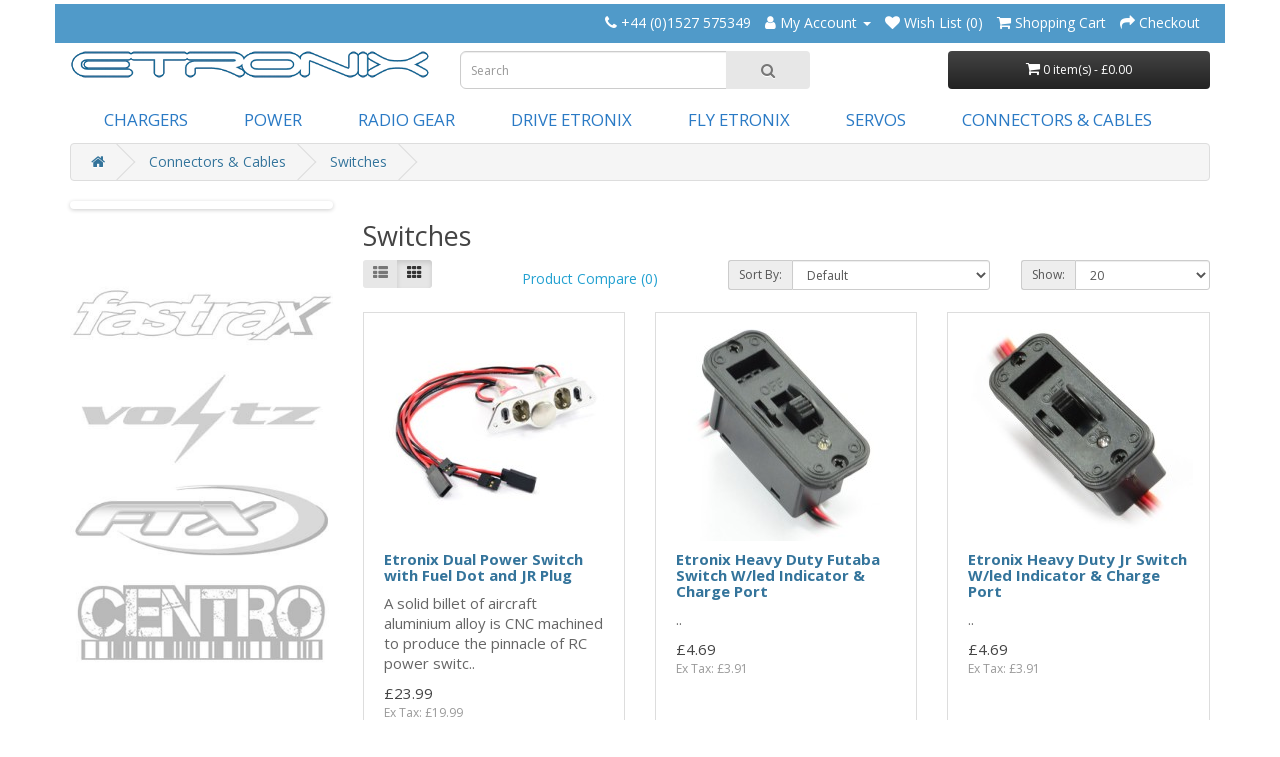

--- FILE ---
content_type: text/html; charset=utf-8
request_url: https://www.etronix-rc.com/index.php?route=product/category&path=77_79
body_size: 4061
content:
<!DOCTYPE html>
<!--[if IE]><![endif]-->
<!--[if IE 8 ]><html dir="ltr" lang="en" class="ie8"><![endif]-->
<!--[if IE 9 ]><html dir="ltr" lang="en" class="ie9"><![endif]-->
<!--[if (gt IE 9)|!(IE)]><!-->
<html dir="ltr" lang="en">
<!--<![endif]-->
<head>
<meta charset="UTF-8" />
<meta name="viewport" content="width=device-width, initial-scale=1">
<meta http-equiv="X-UA-Compatible" content="IE=edge">
<title>RC Switches</title>
<base href="https://www.etronix-rc.com/" />
<script src="catalog/view/javascript/jquery/jquery-2.1.1.min.js" type="text/javascript"></script>
<link href="catalog/view/javascript/bootstrap/css/bootstrap.min.css" rel="stylesheet" media="screen" />
<script src="catalog/view/javascript/bootstrap/js/bootstrap.min.js" type="text/javascript"></script>
<link href="catalog/view/javascript/font-awesome/css/font-awesome.min.css" rel="stylesheet" type="text/css" />
<link href="//fonts.googleapis.com/css?family=Open+Sans:400,400i,300,700" rel="stylesheet" type="text/css" />
<link href="catalog/view/theme/default/stylesheet/stylesheet.css" rel="stylesheet">
<link href="catalog/view/javascript/jquery/swiper/css/swiper.min.css" type="text/css" rel="stylesheet" media="screen" />
<link href="catalog/view/javascript/jquery/swiper/css/opencart.css" type="text/css" rel="stylesheet" media="screen" />
<script src="catalog/view/javascript/jquery/swiper/js/swiper.jquery.js" type="text/javascript"></script>
<script src="catalog/view/javascript/common.js" type="text/javascript"></script>
<link href="https://www.etronix-rc.com/index.php?route=product/category&amp;path=79" rel="canonical" />
<link href="https://www.etronix-rc.com/image/catalog/cart.png" rel="icon" />
</head>
<body>
<nav id="top">
  <div class="container"> 
    
    <div id="top-links" class="nav pull-right">
      <ul class="list-inline">
        <li><a href="https://www.etronix-rc.com/index.php?route=information/contact"><i class="fa fa-phone"></i></a> <span class="hidden-xs hidden-sm hidden-md">+44 (0)1527 575349</span></li>
        <li class="dropdown"><a href="https://www.etronix-rc.com/index.php?route=account/account" title="My Account" class="dropdown-toggle" data-toggle="dropdown"><i class="fa fa-user"></i> <span class="hidden-xs hidden-sm hidden-md">My Account</span> <span class="caret"></span></a>
          <ul class="dropdown-menu dropdown-menu-right">
                        <li><a href="https://www.etronix-rc.com/index.php?route=account/register">Register</a></li>
            <li><a href="https://www.etronix-rc.com/index.php?route=account/login">Login</a></li>
                      </ul>
        </li>
        <li><a href="https://www.etronix-rc.com/index.php?route=account/wishlist" id="wishlist-total" title="Wish List (0)"><i class="fa fa-heart"></i> <span class="hidden-xs hidden-sm hidden-md">Wish List (0)</span></a></li>
        <li><a href="https://www.etronix-rc.com/index.php?route=checkout/cart" title="Shopping Cart"><i class="fa fa-shopping-cart"></i> <span class="hidden-xs hidden-sm hidden-md">Shopping Cart</span></a></li>
        <li><a href="https://www.etronix-rc.com/index.php?route=checkout/checkout" title="Checkout"><i class="fa fa-share"></i> <span class="hidden-xs hidden-sm hidden-md">Checkout</span></a></li>
      </ul>
    </div>
  </div>
</nav>
<header>
  <div class="container">
    <div class="row">
      <div class="col-sm-4">
        <div id="logo"><a href="https://www.etronix-rc.com/index.php?route=common/home"><img src="https://www.etronix-rc.com/image/catalog/Andy Test/etronix-logo.png" title="Etronix RC" alt="Etronix RC" class="img-responsive" /></a></div>
      </div>
      <div class="col-sm-5"><div id="search" class="input-group">
  <input type="text" name="search" value="" placeholder="Search" class="form-control input-lg" />
  <span class="input-group-btn">
    <button type="button" class="btn btn-default btn-lg"><i class="fa fa-search"></i></button>
  </span>
</div></div>
      <div class="col-sm-3"><div id="cart" class="btn-group btn-block">
  <button type="button" data-toggle="dropdown" data-loading-text="Loading..." class="btn btn-inverse btn-block btn-lg dropdown-toggle"><i class="fa fa-shopping-cart"></i> <span id="cart-total">0 item(s) - £0.00</span></button>
  <ul class="dropdown-menu pull-right">
        <li>
      <p class="text-center">Your shopping cart is empty!</p>
    </li>
      </ul>
</div>
</div>
    </div>
  </div>
</header>
<div class="container">
  <nav id="menu" class="navbar">
    <div class="navbar-header"><span id="category" class="visible-xs">Categories</span>
      <button type="button" class="btn btn-navbar navbar-toggle" data-toggle="collapse" data-target=".navbar-ex1-collapse"><i class="fa fa-bars"></i></button>
    </div>
    <div class="collapse navbar-collapse navbar-ex1-collapse">
      <ul class="nav navbar-nav">
                        <li class="dropdown"><a href="https://www.etronix-rc.com/index.php?route=product/category&amp;path=59" class="dropdown-toggle" data-toggle="dropdown">Chargers</a>
          <div class="dropdown-menu">
            <div class="dropdown-inner">               <ul class="list-unstyled">
                                <li><a href="https://www.etronix-rc.com/index.php?route=product/category&amp;path=59_60">RC Chargers</a></li>
                                <li><a href="https://www.etronix-rc.com/index.php?route=product/category&amp;path=59_61">RC Dischargers</a></li>
                                <li><a href="https://www.etronix-rc.com/index.php?route=product/category&amp;path=59_62">Charging Accessories</a></li>
                                <li><a href="https://www.etronix-rc.com/index.php?route=product/category&amp;path=59_92">Paraboards</a></li>
                              </ul>
              </div>
            <a href="https://www.etronix-rc.com/index.php?route=product/category&amp;path=59" class="see-all">Show All Chargers</a> </div>
        </li>
                                <li><a href="https://www.etronix-rc.com/index.php?route=product/category&amp;path=63">Power</a></li>
                                <li class="dropdown"><a href="https://www.etronix-rc.com/index.php?route=product/category&amp;path=64" class="dropdown-toggle" data-toggle="dropdown">Radio Gear</a>
          <div class="dropdown-menu">
            <div class="dropdown-inner">               <ul class="list-unstyled">
                                <li><a href="https://www.etronix-rc.com/index.php?route=product/category&amp;path=64_65">Transmitters</a></li>
                                <li><a href="https://www.etronix-rc.com/index.php?route=product/category&amp;path=64_66">Receivers</a></li>
                                <li><a href="https://www.etronix-rc.com/index.php?route=product/category&amp;path=64_91">Radio Accessories</a></li>
                              </ul>
              </div>
            <a href="https://www.etronix-rc.com/index.php?route=product/category&amp;path=64" class="see-all">Show All Radio Gear</a> </div>
        </li>
                                <li class="dropdown"><a href="https://www.etronix-rc.com/index.php?route=product/category&amp;path=73" class="dropdown-toggle" data-toggle="dropdown">Drive Etronix</a>
          <div class="dropdown-menu">
            <div class="dropdown-inner">               <ul class="list-unstyled">
                                <li><a href="https://www.etronix-rc.com/index.php?route=product/category&amp;path=73_76">Brushless Systems</a></li>
                                <li><a href="https://www.etronix-rc.com/index.php?route=product/category&amp;path=73_75">Motors</a></li>
                                <li><a href="https://www.etronix-rc.com/index.php?route=product/category&amp;path=73_74">Speed Controllers</a></li>
                                <li><a href="https://www.etronix-rc.com/index.php?route=product/category&amp;path=73_90">Programming Cards</a></li>
                              </ul>
              </div>
            <a href="https://www.etronix-rc.com/index.php?route=product/category&amp;path=73" class="see-all">Show All Drive Etronix</a> </div>
        </li>
                                <li class="dropdown"><a href="https://www.etronix-rc.com/index.php?route=product/category&amp;path=67" class="dropdown-toggle" data-toggle="dropdown">Fly Etronix</a>
          <div class="dropdown-menu">
            <div class="dropdown-inner">               <ul class="list-unstyled">
                                <li><a href="https://www.etronix-rc.com/index.php?route=product/category&amp;path=67_69">Helicopter Gyros</a></li>
                                <li><a href="https://www.etronix-rc.com/index.php?route=product/category&amp;path=67_68">Speed Controllers</a></li>
                              </ul>
              </div>
            <a href="https://www.etronix-rc.com/index.php?route=product/category&amp;path=67" class="see-all">Show All Fly Etronix</a> </div>
        </li>
                                <li class="dropdown"><a href="https://www.etronix-rc.com/index.php?route=product/category&amp;path=70" class="dropdown-toggle" data-toggle="dropdown">Servos</a>
          <div class="dropdown-menu">
            <div class="dropdown-inner">               <ul class="list-unstyled">
                                <li><a href="https://www.etronix-rc.com/index.php?route=product/category&amp;path=70_71">RC Servos</a></li>
                                <li><a href="https://www.etronix-rc.com/index.php?route=product/category&amp;path=70_72">Servo Accessories</a></li>
                                <li><a href="https://www.etronix-rc.com/index.php?route=product/category&amp;path=70_80">Servo Leads</a></li>
                              </ul>
              </div>
            <a href="https://www.etronix-rc.com/index.php?route=product/category&amp;path=70" class="see-all">Show All Servos</a> </div>
        </li>
                                <li class="dropdown"><a href="https://www.etronix-rc.com/index.php?route=product/category&amp;path=77" class="dropdown-toggle" data-toggle="dropdown">Connectors &amp; Cables</a>
          <div class="dropdown-menu">
            <div class="dropdown-inner">               <ul class="list-unstyled">
                                <li><a href="https://www.etronix-rc.com/index.php?route=product/category&amp;path=77_81">Adaptor Cables</a></li>
                                <li><a href="https://www.etronix-rc.com/index.php?route=product/category&amp;path=77_82">Connector Accessories</a></li>
                                <li><a href="https://www.etronix-rc.com/index.php?route=product/category&amp;path=77_84">Gold Connectors</a></li>
                                <li><a href="https://www.etronix-rc.com/index.php?route=product/category&amp;path=77_78">Plugs</a></li>
                                <li><a href="https://www.etronix-rc.com/index.php?route=product/category&amp;path=77_79">Switches</a></li>
                                <li><a href="https://www.etronix-rc.com/index.php?route=product/category&amp;path=77_83">Wired Connectors</a></li>
                              </ul>
              </div>
            <a href="https://www.etronix-rc.com/index.php?route=product/category&amp;path=77" class="see-all">Show All Connectors &amp; Cables</a> </div>
        </li>
                      </ul>
    </div>
  </nav>
</div>
 

<div id="product-category" class="container">
  <ul class="breadcrumb">
        <li><a href="https://www.etronix-rc.com/index.php?route=common/home"><i class="fa fa-home"></i></a></li>
        <li><a href="https://www.etronix-rc.com/index.php?route=product/category&amp;path=77">Connectors &amp; Cables</a></li>
        <li><a href="https://www.etronix-rc.com/index.php?route=product/category&amp;path=77_79">Switches</a></li>
      </ul>
  <div class="row"><aside id="column-left" class="col-sm-3 hidden-xs">
    <div class="swiper-viewport">
  <div id="banner0" class="swiper-container">
    <div class="swiper-wrapper"></div>
  </div>
</div>
<script type="text/javascript"><!--
$('#banner0').swiper({
	effect: 'fade',
	autoplay: 2500,
    autoplayDisableOnInteraction: false
});
--></script> 
    <div>  <div id="side-brands">
<div class="item text-center">
        <a href="http://www.fastrax-rc.com"><img src="https://www.etronix-rc.com/image/catalog/brands/fastrax.jpg" title="Fastrax RC - Performance accessories for RC racers" alt="Fastrax RC - Performance accessories for RC racers" class="img-responsive"></a>
      </div>

<div class="text-center">
        <a href="https://www.voltz-rc.com"><img src="https://www.etronix-rc.com/image/catalog/brands/voltz.jpg" title="Voltz RC - Radio control batteries" alt="Voltz RC - Radio control batteries" class="img-responsive"></a>
      </div>
    <div class="item text-center">
        <a href="http://www.ftx-rc.com"><img src="https://www.etronix-rc.com/image/catalog/brands/ftx.jpg" title="FTX RC - Nitro and electric RC cars, trucks and buggies" alt="FTX RC - Nitro and electric RC cars, trucks and buggies" class="img-responsive"></a>
      </div>
    <div class="item text-center" style="margin-top:8px">
        <a href="http://www.centro-rc.com"><img src="https://www.etronix-rc.com/image/catalog/brands/centro.jpg" title="Centro RC - Premium RC race accessories" alt="Centro RC - Premium RC race accessories" class="img-responsive"></a>
      </div>
</div></div>

  </aside>

                <div id="content" class="col-sm-9">
      <h2>Switches</h2>
                        <div class="row">
        <div class="col-md-2 col-sm-6 hidden-xs">
          <div class="btn-group btn-group-sm">
            <button type="button" id="list-view" class="btn btn-default" data-toggle="tooltip" title="List"><i class="fa fa-th-list"></i></button>
            <button type="button" id="grid-view" class="btn btn-default" data-toggle="tooltip" title="Grid"><i class="fa fa-th"></i></button>
          </div>
        </div>
        <div class="col-md-3 col-sm-6">
          <div class="form-group"><a href="https://www.etronix-rc.com/index.php?route=product/compare" id="compare-total" class="btn btn-link">Product Compare (0)</a></div>
        </div>
        <div class="col-md-4 col-xs-6">
          <div class="form-group input-group input-group-sm">
            <label class="input-group-addon" for="input-sort">Sort By:</label>
            <select id="input-sort" class="form-control" onchange="location = this.value;">
              
              
              
                                          
              
              
              <option value="https://www.etronix-rc.com/index.php?route=product/category&amp;path=77_79&amp;sort=p.sort_order&amp;order=ASC" selected="selected">Default</option>
              
              
              
                                                        
              
              
              <option value="https://www.etronix-rc.com/index.php?route=product/category&amp;path=77_79&amp;sort=pd.name&amp;order=ASC">Name (A - Z)</option>
              
              
              
                                                        
              
              
              <option value="https://www.etronix-rc.com/index.php?route=product/category&amp;path=77_79&amp;sort=pd.name&amp;order=DESC">Name (Z - A)</option>
              
              
              
                                                        
              
              
              <option value="https://www.etronix-rc.com/index.php?route=product/category&amp;path=77_79&amp;sort=p.price&amp;order=ASC">Price (Low &gt; High)</option>
              
              
              
                                                        
              
              
              <option value="https://www.etronix-rc.com/index.php?route=product/category&amp;path=77_79&amp;sort=p.price&amp;order=DESC">Price (High &gt; Low)</option>
              
              
              
                                                        
              
              
              <option value="https://www.etronix-rc.com/index.php?route=product/category&amp;path=77_79&amp;sort=rating&amp;order=DESC">Rating (Highest)</option>
              
              
              
                                                        
              
              
              <option value="https://www.etronix-rc.com/index.php?route=product/category&amp;path=77_79&amp;sort=rating&amp;order=ASC">Rating (Lowest)</option>
              
              
              
                                                        
              
              
              <option value="https://www.etronix-rc.com/index.php?route=product/category&amp;path=77_79&amp;sort=p.model&amp;order=ASC">Model (A - Z)</option>
              
              
              
                                                        
              
              
              <option value="https://www.etronix-rc.com/index.php?route=product/category&amp;path=77_79&amp;sort=p.model&amp;order=DESC">Model (Z - A)</option>
              
              
              
                                        
            
            
            </select>
          </div>
        </div>
        <div class="col-md-3 col-xs-6">
          <div class="form-group input-group input-group-sm">
            <label class="input-group-addon" for="input-limit">Show:</label>
            <select id="input-limit" class="form-control" onchange="location = this.value;">
              
              
              
                                          
              
              
              <option value="https://www.etronix-rc.com/index.php?route=product/category&amp;path=77_79&amp;limit=20" selected="selected">20</option>
              
              
              
                                                        
              
              
              <option value="https://www.etronix-rc.com/index.php?route=product/category&amp;path=77_79&amp;limit=25">25</option>
              
              
              
                                                        
              
              
              <option value="https://www.etronix-rc.com/index.php?route=product/category&amp;path=77_79&amp;limit=50">50</option>
              
              
              
                                                        
              
              
              <option value="https://www.etronix-rc.com/index.php?route=product/category&amp;path=77_79&amp;limit=75">75</option>
              
              
              
                                                        
              
              
              <option value="https://www.etronix-rc.com/index.php?route=product/category&amp;path=77_79&amp;limit=100">100</option>
              
              
              
                                        
            
            
            </select>
          </div>
        </div>
      </div>
      <div class="row">         <div class="product-layout product-list col-xs-12">
          <div class="product-thumb">
            <div class="image"><a href="https://www.etronix-rc.com/index.php?route=product/product&amp;path=77_79&amp;product_id=352"><img src="https://www.etronix-rc.com/image/cache/catalog/catalog/ET0770-4/main-228x228.jpg" alt="Etronix Dual Power Switch with Fuel Dot and JR Plug" title="Etronix Dual Power Switch with Fuel Dot and JR Plug" class="img-responsive" /></a></div>
            <div>
              <div class="caption">
                <h4><a href="https://www.etronix-rc.com/index.php?route=product/product&amp;path=77_79&amp;product_id=352">Etronix Dual Power Switch with Fuel Dot and JR Plug</a></h4>
                <p>A solid billet of aircraft aluminium alloy is CNC machined to produce the pinnacle of RC power switc..</p>
                                <p class="price">                   £23.99
                                     <span class="price-tax">Ex Tax: £19.99</span>  </p>
                                 </div>
              <div class="button-group">
                <button type="button" onclick="cart.add('352', '1');"><i class="fa fa-shopping-cart"></i> <span class="hidden-xs hidden-sm hidden-md">Add to Cart</span></button>
                <button type="button" data-toggle="tooltip" title="Add to Wish List" onclick="wishlist.add('352');"><i class="fa fa-heart"></i></button>
                <button type="button" data-toggle="tooltip" title="Compare this Product" onclick="compare.add('352');"><i class="fa fa-exchange"></i></button>
              </div>
            </div>
          </div>
        </div>
                <div class="product-layout product-list col-xs-12">
          <div class="product-thumb">
            <div class="image"><a href="https://www.etronix-rc.com/index.php?route=product/product&amp;path=77_79&amp;product_id=445"><img src="https://www.etronix-rc.com/image/cache/catalog/catalog/ET0781H/main-228x228.jpg" alt="Etronix Heavy Duty Futaba Switch W/led Indicator & Charge Port" title="Etronix Heavy Duty Futaba Switch W/led Indicator & Charge Port" class="img-responsive" /></a></div>
            <div>
              <div class="caption">
                <h4><a href="https://www.etronix-rc.com/index.php?route=product/product&amp;path=77_79&amp;product_id=445">Etronix Heavy Duty Futaba Switch W/led Indicator & Charge Port</a></h4>
                <p>..</p>
                                <p class="price">                   £4.69
                                     <span class="price-tax">Ex Tax: £3.91</span>  </p>
                                 </div>
              <div class="button-group">
                <button type="button" onclick="cart.add('445', '1');"><i class="fa fa-shopping-cart"></i> <span class="hidden-xs hidden-sm hidden-md">Add to Cart</span></button>
                <button type="button" data-toggle="tooltip" title="Add to Wish List" onclick="wishlist.add('445');"><i class="fa fa-heart"></i></button>
                <button type="button" data-toggle="tooltip" title="Compare this Product" onclick="compare.add('445');"><i class="fa fa-exchange"></i></button>
              </div>
            </div>
          </div>
        </div>
                <div class="product-layout product-list col-xs-12">
          <div class="product-thumb">
            <div class="image"><a href="https://www.etronix-rc.com/index.php?route=product/product&amp;path=77_79&amp;product_id=444"><img src="https://www.etronix-rc.com/image/cache/catalog/catalog/ET0780H/main-228x228.jpg" alt="Etronix Heavy Duty Jr Switch W/led Indicator & Charge Port" title="Etronix Heavy Duty Jr Switch W/led Indicator & Charge Port" class="img-responsive" /></a></div>
            <div>
              <div class="caption">
                <h4><a href="https://www.etronix-rc.com/index.php?route=product/product&amp;path=77_79&amp;product_id=444">Etronix Heavy Duty Jr Switch W/led Indicator & Charge Port</a></h4>
                <p>..</p>
                                <p class="price">                   £4.69
                                     <span class="price-tax">Ex Tax: £3.91</span>  </p>
                                 </div>
              <div class="button-group">
                <button type="button" onclick="cart.add('444', '1');"><i class="fa fa-shopping-cart"></i> <span class="hidden-xs hidden-sm hidden-md">Add to Cart</span></button>
                <button type="button" data-toggle="tooltip" title="Add to Wish List" onclick="wishlist.add('444');"><i class="fa fa-heart"></i></button>
                <button type="button" data-toggle="tooltip" title="Compare this Product" onclick="compare.add('444');"><i class="fa fa-exchange"></i></button>
              </div>
            </div>
          </div>
        </div>
                <div class="product-layout product-list col-xs-12">
          <div class="product-thumb">
            <div class="image"><a href="https://www.etronix-rc.com/index.php?route=product/product&amp;path=77_79&amp;product_id=329"><img src="https://www.etronix-rc.com/image/cache/catalog/catalog/ET0775/main-228x228.jpg" alt="Etronix Power Switch" title="Etronix Power Switch" class="img-responsive" /></a></div>
            <div>
              <div class="caption">
                <h4><a href="https://www.etronix-rc.com/index.php?route=product/product&amp;path=77_79&amp;product_id=329">Etronix Power Switch</a></h4>
                <p>The Etronix power switch is a tiny MCU controlled on/off switch perfect for your r/c car. A simple p..</p>
                                <p class="price">                   £10.99
                                     <span class="price-tax">Ex Tax: £9.16</span>  </p>
                                 </div>
              <div class="button-group">
                <button type="button" onclick="cart.add('329', '1');"><i class="fa fa-shopping-cart"></i> <span class="hidden-xs hidden-sm hidden-md">Add to Cart</span></button>
                <button type="button" data-toggle="tooltip" title="Add to Wish List" onclick="wishlist.add('329');"><i class="fa fa-heart"></i></button>
                <button type="button" data-toggle="tooltip" title="Compare this Product" onclick="compare.add('329');"><i class="fa fa-exchange"></i></button>
              </div>
            </div>
          </div>
        </div>
                <div class="product-layout product-list col-xs-12">
          <div class="product-thumb">
            <div class="image"><a href="https://www.etronix-rc.com/index.php?route=product/product&amp;path=77_79&amp;product_id=350"><img src="https://www.etronix-rc.com/image/cache/catalog/catalog/ET0770-2/main-228x228.jpg" alt="Etronix Power Switch with Deans Plug" title="Etronix Power Switch with Deans Plug" class="img-responsive" /></a></div>
            <div>
              <div class="caption">
                <h4><a href="https://www.etronix-rc.com/index.php?route=product/product&amp;path=77_79&amp;product_id=350">Etronix Power Switch with Deans Plug</a></h4>
                <p>A solid billet of aircraft aluminium alloy is CNC machined to produce the pinnacle of RC power switc..</p>
                                <p class="price">                   £18.99
                                     <span class="price-tax">Ex Tax: £15.83</span>  </p>
                                 </div>
              <div class="button-group">
                <button type="button" onclick="cart.add('350', '1');"><i class="fa fa-shopping-cart"></i> <span class="hidden-xs hidden-sm hidden-md">Add to Cart</span></button>
                <button type="button" data-toggle="tooltip" title="Add to Wish List" onclick="wishlist.add('350');"><i class="fa fa-heart"></i></button>
                <button type="button" data-toggle="tooltip" title="Compare this Product" onclick="compare.add('350');"><i class="fa fa-exchange"></i></button>
              </div>
            </div>
          </div>
        </div>
                <div class="product-layout product-list col-xs-12">
          <div class="product-thumb">
            <div class="image"><a href="https://www.etronix-rc.com/index.php?route=product/product&amp;path=77_79&amp;product_id=351"><img src="https://www.etronix-rc.com/image/cache/catalog/catalog/ET0770-3/main-228x228.jpg" alt="Etronix Power Switch with Fuel Dot and JR Plug" title="Etronix Power Switch with Fuel Dot and JR Plug" class="img-responsive" /></a></div>
            <div>
              <div class="caption">
                <h4><a href="https://www.etronix-rc.com/index.php?route=product/product&amp;path=77_79&amp;product_id=351">Etronix Power Switch with Fuel Dot and JR Plug</a></h4>
                <p>A solid billet of aircraft aluminium alloy is CNC machined to produce the pinnacle of RC power switc..</p>
                                <p class="price">                   £24.99
                                     <span class="price-tax">Ex Tax: £20.83</span>  </p>
                                 </div>
              <div class="button-group">
                <button type="button" onclick="cart.add('351', '1');"><i class="fa fa-shopping-cart"></i> <span class="hidden-xs hidden-sm hidden-md">Add to Cart</span></button>
                <button type="button" data-toggle="tooltip" title="Add to Wish List" onclick="wishlist.add('351');"><i class="fa fa-heart"></i></button>
                <button type="button" data-toggle="tooltip" title="Compare this Product" onclick="compare.add('351');"><i class="fa fa-exchange"></i></button>
              </div>
            </div>
          </div>
        </div>
                <div class="product-layout product-list col-xs-12">
          <div class="product-thumb">
            <div class="image"><a href="https://www.etronix-rc.com/index.php?route=product/product&amp;path=77_79&amp;product_id=349"><img src="https://www.etronix-rc.com/image/cache/catalog/catalog/ET0770-1/main-228x228.jpg" alt="Etronix Power Switch with JR Plug" title="Etronix Power Switch with JR Plug" class="img-responsive" /></a></div>
            <div>
              <div class="caption">
                <h4><a href="https://www.etronix-rc.com/index.php?route=product/product&amp;path=77_79&amp;product_id=349">Etronix Power Switch with JR Plug</a></h4>
                <p>A solid billet of aircraft aluminium alloy is CNC machined to produce the pinnacle of RC power switc..</p>
                                <p class="price">                   £15.99
                                     <span class="price-tax">Ex Tax: £13.33</span>  </p>
                                 </div>
              <div class="button-group">
                <button type="button" onclick="cart.add('349', '1');"><i class="fa fa-shopping-cart"></i> <span class="hidden-xs hidden-sm hidden-md">Add to Cart</span></button>
                <button type="button" data-toggle="tooltip" title="Add to Wish List" onclick="wishlist.add('349');"><i class="fa fa-heart"></i></button>
                <button type="button" data-toggle="tooltip" title="Compare this Product" onclick="compare.add('349');"><i class="fa fa-exchange"></i></button>
              </div>
            </div>
          </div>
        </div>
                <div class="product-layout product-list col-xs-12">
          <div class="product-thumb">
            <div class="image"><a href="https://www.etronix-rc.com/index.php?route=product/product&amp;path=77_79&amp;product_id=217"><img src="https://www.etronix-rc.com/image/cache/catalog/catalog/ET0779/main-228x228.jpg" alt="Futaba 3 Lead Switch Harness " title="Futaba 3 Lead Switch Harness " class="img-responsive" /></a></div>
            <div>
              <div class="caption">
                <h4><a href="https://www.etronix-rc.com/index.php?route=product/product&amp;path=77_79&amp;product_id=217">Futaba 3 Lead Switch Harness </a></h4>
                <p>Etronix Futaba 3 Lead Switch Harness ...</p>
                                <p class="price">                   £3.99
                                     <span class="price-tax">Ex Tax: £3.33</span>  </p>
                                 </div>
              <div class="button-group">
                <button type="button" onclick="cart.add('217', '1');"><i class="fa fa-shopping-cart"></i> <span class="hidden-xs hidden-sm hidden-md">Add to Cart</span></button>
                <button type="button" data-toggle="tooltip" title="Add to Wish List" onclick="wishlist.add('217');"><i class="fa fa-heart"></i></button>
                <button type="button" data-toggle="tooltip" title="Compare this Product" onclick="compare.add('217');"><i class="fa fa-exchange"></i></button>
              </div>
            </div>
          </div>
        </div>
                <div class="product-layout product-list col-xs-12">
          <div class="product-thumb">
            <div class="image"><a href="https://www.etronix-rc.com/index.php?route=product/product&amp;path=77_79&amp;product_id=219"><img src="https://www.etronix-rc.com/image/cache/catalog/catalog/ET0781/main-228x228.jpg" alt="Futaba Switch " title="Futaba Switch " class="img-responsive" /></a></div>
            <div>
              <div class="caption">
                <h4><a href="https://www.etronix-rc.com/index.php?route=product/product&amp;path=77_79&amp;product_id=219">Futaba Switch </a></h4>
                <p>Etronix Futaba Switch ...</p>
                                <p class="price">                   £1.99
                                     <span class="price-tax">Ex Tax: £1.66</span>  </p>
                                 </div>
              <div class="button-group">
                <button type="button" onclick="cart.add('219', '1');"><i class="fa fa-shopping-cart"></i> <span class="hidden-xs hidden-sm hidden-md">Add to Cart</span></button>
                <button type="button" data-toggle="tooltip" title="Add to Wish List" onclick="wishlist.add('219');"><i class="fa fa-heart"></i></button>
                <button type="button" data-toggle="tooltip" title="Compare this Product" onclick="compare.add('219');"><i class="fa fa-exchange"></i></button>
              </div>
            </div>
          </div>
        </div>
                <div class="product-layout product-list col-xs-12">
          <div class="product-thumb">
            <div class="image"><a href="https://www.etronix-rc.com/index.php?route=product/product&amp;path=77_79&amp;product_id=216"><img src="https://www.etronix-rc.com/image/cache/catalog/catalog/ET0778/main-228x228.jpg" alt="JR 3 Lead Switch Harness " title="JR 3 Lead Switch Harness " class="img-responsive" /></a></div>
            <div>
              <div class="caption">
                <h4><a href="https://www.etronix-rc.com/index.php?route=product/product&amp;path=77_79&amp;product_id=216">JR 3 Lead Switch Harness </a></h4>
                <p>Etronix JR 3 Lead Switch Harness ...</p>
                                <p class="price">                   £3.99
                                     <span class="price-tax">Ex Tax: £3.33</span>  </p>
                                 </div>
              <div class="button-group">
                <button type="button" onclick="cart.add('216', '1');"><i class="fa fa-shopping-cart"></i> <span class="hidden-xs hidden-sm hidden-md">Add to Cart</span></button>
                <button type="button" data-toggle="tooltip" title="Add to Wish List" onclick="wishlist.add('216');"><i class="fa fa-heart"></i></button>
                <button type="button" data-toggle="tooltip" title="Compare this Product" onclick="compare.add('216');"><i class="fa fa-exchange"></i></button>
              </div>
            </div>
          </div>
        </div>
                <div class="product-layout product-list col-xs-12">
          <div class="product-thumb">
            <div class="image"><a href="https://www.etronix-rc.com/index.php?route=product/product&amp;path=77_79&amp;product_id=218"><img src="https://www.etronix-rc.com/image/cache/catalog/catalog/ET0780/main-228x228.jpg" alt="JR Switch " title="JR Switch " class="img-responsive" /></a></div>
            <div>
              <div class="caption">
                <h4><a href="https://www.etronix-rc.com/index.php?route=product/product&amp;path=77_79&amp;product_id=218">JR Switch </a></h4>
                <p>Etronix JR Switch ...</p>
                                <p class="price">                   £1.99
                                     <span class="price-tax">Ex Tax: £1.66</span>  </p>
                                 </div>
              <div class="button-group">
                <button type="button" onclick="cart.add('218', '1');"><i class="fa fa-shopping-cart"></i> <span class="hidden-xs hidden-sm hidden-md">Add to Cart</span></button>
                <button type="button" data-toggle="tooltip" title="Add to Wish List" onclick="wishlist.add('218');"><i class="fa fa-heart"></i></button>
                <button type="button" data-toggle="tooltip" title="Compare this Product" onclick="compare.add('218');"><i class="fa fa-exchange"></i></button>
              </div>
            </div>
          </div>
        </div>
                <div class="product-layout product-list col-xs-12">
          <div class="product-thumb">
            <div class="image"><a href="https://www.etronix-rc.com/index.php?route=product/product&amp;path=77_79&amp;product_id=220"><img src="https://www.etronix-rc.com/image/cache/catalog/ET0782/ET0782-228x228.jpg" alt="JR/Futaba Switch " title="JR/Futaba Switch " class="img-responsive" /></a></div>
            <div>
              <div class="caption">
                <h4><a href="https://www.etronix-rc.com/index.php?route=product/product&amp;path=77_79&amp;product_id=220">JR/Futaba Switch </a></h4>
                <p>Etronix JR/Futaba Switch ...</p>
                                <p class="price">                   £1.99
                                     <span class="price-tax">Ex Tax: £1.66</span>  </p>
                                 </div>
              <div class="button-group">
                <button type="button" onclick="cart.add('220', '1');"><i class="fa fa-shopping-cart"></i> <span class="hidden-xs hidden-sm hidden-md">Add to Cart</span></button>
                <button type="button" data-toggle="tooltip" title="Add to Wish List" onclick="wishlist.add('220');"><i class="fa fa-heart"></i></button>
                <button type="button" data-toggle="tooltip" title="Compare this Product" onclick="compare.add('220');"><i class="fa fa-exchange"></i></button>
              </div>
            </div>
          </div>
        </div>
                <div class="product-layout product-list col-xs-12">
          <div class="product-thumb">
            <div class="image"><a href="https://www.etronix-rc.com/index.php?route=product/product&amp;path=77_79&amp;product_id=221"><img src="https://www.etronix-rc.com/image/cache/catalog/catalog/ET0783/main-228x228.jpg" alt="JR/JST Switch " title="JR/JST Switch " class="img-responsive" /></a></div>
            <div>
              <div class="caption">
                <h4><a href="https://www.etronix-rc.com/index.php?route=product/product&amp;path=77_79&amp;product_id=221">JR/JST Switch </a></h4>
                <p>Etronix JR/JST Switch ...</p>
                                <p class="price">                   £1.99
                                     <span class="price-tax">Ex Tax: £1.66</span>  </p>
                                 </div>
              <div class="button-group">
                <button type="button" onclick="cart.add('221', '1');"><i class="fa fa-shopping-cart"></i> <span class="hidden-xs hidden-sm hidden-md">Add to Cart</span></button>
                <button type="button" data-toggle="tooltip" title="Add to Wish List" onclick="wishlist.add('221');"><i class="fa fa-heart"></i></button>
                <button type="button" data-toggle="tooltip" title="Compare this Product" onclick="compare.add('221');"><i class="fa fa-exchange"></i></button>
              </div>
            </div>
          </div>
        </div>
                <div class="product-layout product-list col-xs-12">
          <div class="product-thumb">
            <div class="image"><a href="https://www.etronix-rc.com/index.php?route=product/product&amp;path=77_79&amp;product_id=222"><img src="https://www.etronix-rc.com/image/cache/catalog/catalog/ET0784/main-228x228.jpg" alt="JST Switch " title="JST Switch " class="img-responsive" /></a></div>
            <div>
              <div class="caption">
                <h4><a href="https://www.etronix-rc.com/index.php?route=product/product&amp;path=77_79&amp;product_id=222">JST Switch </a></h4>
                <p>Etronix JST Switch ...</p>
                                <p class="price">                   £1.99
                                     <span class="price-tax">Ex Tax: £1.66</span>  </p>
                                 </div>
              <div class="button-group">
                <button type="button" onclick="cart.add('222', '1');"><i class="fa fa-shopping-cart"></i> <span class="hidden-xs hidden-sm hidden-md">Add to Cart</span></button>
                <button type="button" data-toggle="tooltip" title="Add to Wish List" onclick="wishlist.add('222');"><i class="fa fa-heart"></i></button>
                <button type="button" data-toggle="tooltip" title="Compare this Product" onclick="compare.add('222');"><i class="fa fa-exchange"></i></button>
              </div>
            </div>
          </div>
        </div>
         </div>
      <div class="row">
        <div class="col-sm-6 text-left"></div>
        <div class="col-sm-6 text-right">Showing 1 to 14 of 14 (1 Pages)</div>
      </div>
                  </div>
    </div>
</div>
<footer>
  <div class="container">
    <div class="row">
            <div class="col-sm-3">
        <h5>Information</h5>
        <ul class="list-unstyled">
                   <li><a href="https://www.etronix-rc.com/index.php?route=information/information&amp;information_id=4">About Etronix</a></li>
                    <li><a href="https://www.etronix-rc.com/index.php?route=information/information&amp;information_id=9">Contact Us</a></li>
                    <li><a href="https://www.etronix-rc.com/index.php?route=information/information&amp;information_id=6">Delivery Information</a></li>
                    <li><a href="https://www.etronix-rc.com/index.php?route=information/information&amp;information_id=3">Privacy Policy</a></li>
                    <li><a href="https://www.etronix-rc.com/index.php?route=information/information&amp;information_id=5">Terms &amp; Conditions</a></li>
                    <li><a href="https://www.etronix-rc.com/index.php?route=information/information&amp;information_id=8">Manuals</a></li>
                    <li><a href="https://www.etronix-rc.com/index.php?route=information/information&amp;information_id=10">RC and Model Shop Finder</a></li>
                    <li><a href="https://www.etronix-rc.com/index.php?route=information/information&amp;information_id=11">Fake RC Websites</a></li>
                  </ul>
      </div>
            <div class="col-sm-3">
        <h5>Customer Service</h5>
        <ul class="list-unstyled">
          <li><a href="https://www.etronix-rc.com/index.php?route=information/contact">Contact Us</a></li>
          <li><a href="https://www.etronix-rc.com/index.php?route=account/return/add">Returns</a></li>
          <li><a href="https://www.etronix-rc.com/index.php?route=information/sitemap">Site Map</a></li>
        </ul>
      </div>
      <div class="col-sm-3">
        <h5>Extras</h5>
        <ul class="list-unstyled">
          <li><a href="https://www.etronix-rc.com/index.php?route=product/manufacturer">Brands</a></li>
          <li><a href="https://www.etronix-rc.com/index.php?route=account/voucher">Gift Certificates</a></li>
          <li><a href="https://www.etronix-rc.com/index.php?route=affiliate/login">Affiliate</a></li>
          <li><a href="https://www.etronix-rc.com/index.php?route=product/special">Specials</a></li>
        </ul>
      </div>
      <div class="col-sm-3">
        <h5>My Account</h5>
        <ul class="list-unstyled">
          <li><a href="https://www.etronix-rc.com/index.php?route=account/account">My Account</a></li>
          <li><a href="https://www.etronix-rc.com/index.php?route=account/order">Order History</a></li>
          <li><a href="https://www.etronix-rc.com/index.php?route=account/wishlist">Wish List</a></li>
          <li><a href="https://www.etronix-rc.com/index.php?route=account/newsletter">Newsletter</a></li>
        </ul>
      </div>
    </div>
    <hr>
    <p>Powered By <a href="http://www.opencart.com">OpenCart</a><br /> Etronix RC &copy; 2026</p>
  </div>
</footer>
<!--
OpenCart is open source software and you are free to remove the powered by OpenCart if you want, but its generally accepted practise to make a small donation.
Please donate via PayPal to donate@opencart.com
//-->
</body></html> 
